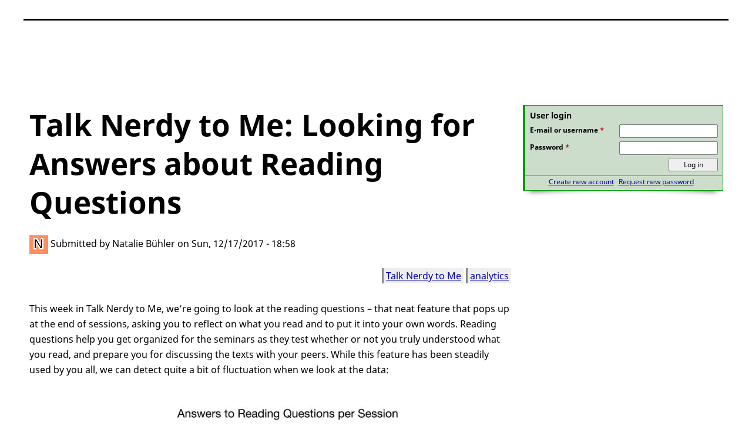

--- FILE ---
content_type: text/html; charset=utf-8
request_url: https://asl.shrimpp.de/blog/talk-nerdy-me-looking-answers-about-reading-questions
body_size: 4818
content:
<!DOCTYPE html>
<!--[if IEMobile 7]><html class="iem7"  lang="en" dir="ltr"><![endif]-->
<!--[if lte IE 6]><html class="lt-ie9 lt-ie8 lt-ie7"  lang="en" dir="ltr"><![endif]-->
<!--[if (IE 7)&(!IEMobile)]><html class="lt-ie9 lt-ie8"  lang="en" dir="ltr"><![endif]-->
<!--[if IE 8]><html class="lt-ie9"  lang="en" dir="ltr"><![endif]-->
<!--[if (gte IE 9)|(gt IEMobile 7)]><!--><html  lang="en" dir="ltr" prefix="content: http://purl.org/rss/1.0/modules/content/ dc: http://purl.org/dc/terms/ foaf: http://xmlns.com/foaf/0.1/ og: http://ogp.me/ns# rdfs: http://www.w3.org/2000/01/rdf-schema# sioc: http://rdfs.org/sioc/ns# sioct: http://rdfs.org/sioc/types# skos: http://www.w3.org/2004/02/skos/core# xsd: http://www.w3.org/2001/XMLSchema#"><!--<![endif]-->

<head>
  <meta charset="utf-8" />
<link rel="shortcut icon" href="https://asl.shrimpp.de/sites/default/themes/dihr/favicon.ico" type="image/vnd.microsoft.icon" />
<link rel="shortlink" href="/node/48763" />
<link rel="canonical" href="/blog/talk-nerdy-me-looking-answers-about-reading-questions" />
<meta name="Generator" content="Drupal 7 (http://drupal.org)" />
  <title>Talk Nerdy to Me: Looking for Answers about Reading Questions | SHRIMP</title>

      <meta name="MobileOptimized" content="width">
    <meta name="HandheldFriendly" content="true">
    <meta name="viewport" content="width=device-width">
    <meta http-equiv="cleartype" content="on">

  <link type="text/css" rel="stylesheet" href="https://asl.shrimpp.de/sites/default/files/css/css_lQaZfjVpwP_oGNqdtWCSpJT1EMqXdMiU84ekLLxQnc4.css" media="all" />
<link type="text/css" rel="stylesheet" href="https://asl.shrimpp.de/sites/default/files/css/css_zZHlEodnSygSi7Z3MiAEN00-r_e0lU280SX_N-u7ACM.css" media="all" />
<link type="text/css" rel="stylesheet" href="https://asl.shrimpp.de/sites/default/files/css/css_EZt1rW4UO4cCFd2kd8BikwcAGLAM_VYpAKkVMDSMMbg.css" media="all" />
<link type="text/css" rel="stylesheet" href="https://asl.shrimpp.de/sites/default/files/css/css_vB1tm7fM_hzd5HFB6gWCfwu5vH0WssdlYKM6pMA4Tq8.css" media="all" />
  <script src="https://asl.shrimpp.de/sites/default/files/js/js_bHixdNqIm_fGV7c3IlqVJl-OQXz4T0rdcigI0kCjuGg.js"></script>
<script src="https://asl.shrimpp.de/sites/default/files/js/js_XwIjx5FJMDmh0I-RxQGYIwlgOloRpJz9cILW2wb0VBE.js"></script>
<script src="https://asl.shrimpp.de/sites/default/files/js/js_mw06s-gYd-ANxp8zZ_N-xVkvD8F3Tf5OMGUGwU-H6zY.js"></script>
<script>jQuery.extend(Drupal.settings, {"basePath":"\/","pathPrefix":"","ajaxPageState":{"theme":"dihr","theme_token":"582rD7VrIq0coWRmPRrAYLTrXzoQhGLgtN2xa2UwVPc","js":{"sites\/all\/modules\/jquery_update\/replace\/jquery\/1.10\/jquery.min.js":1,"misc\/jquery-extend-3.4.0.js":1,"misc\/jquery-html-prefilter-3.5.0-backport.js":1,"misc\/jquery.once.js":1,"misc\/drupal.js":1,"sites\/all\/libraries\/jquery\/jquery-2.1.3.min.js":1,"sites\/all\/modules\/jqmulti\/js\/switch.js":1},"css":{"modules\/system\/system.base.css":1,"modules\/system\/system.menus.css":1,"modules\/system\/system.messages.css":1,"modules\/system\/system.theme.css":1,"modules\/field\/theme\/field.css":1,"modules\/node\/node.css":1,"modules\/search\/search.css":1,"modules\/user\/user.css":1,"sites\/all\/modules\/ckeditor\/css\/ckeditor.css":1,"sites\/all\/modules\/ctools\/css\/ctools.css":1,"sites\/all\/modules\/taxonomy_access\/taxonomy_access.css":1,"sites\/default\/themes\/dihr\/system.menus.css":1,"sites\/default\/themes\/dihr\/system.messages.css":1,"sites\/default\/themes\/dihr\/system.theme.css":1,"sites\/default\/themes\/dihr\/css\/styles.css":1}},"urlIsAjaxTrusted":{"\/blog\/talk-nerdy-me-looking-answers-about-reading-questions?destination=node\/48763":true},"js":{"tokens":[]}});</script>
      <!--[if lt IE 9]>
    <script src="/sites/all/themes/zen/js/html5-respond.js"></script>
    <![endif]-->
  </head>
<body class="html not-front not-logged-in one-sidebar sidebar-second page-node page-node- page-node-48763 node-type-blog section-blog" >
      <p id="skip-link">
      <a href="#main-menu" class="element-invisible element-focusable">Jump to navigation</a>
    </p>
      
<div id="page">

  <header class="header" id="header" role="banner" >
    
    
    
    
  </header>

  <div id="main">

    <div id="content" class="column" role="main">
                  <a id="main-content"></a>
                    <h1 class="page__title title" id="page-title">Talk Nerdy to Me: Looking for Answers about Reading Questions</h1>
                                          


<article class="node-48763 node node-blog node-promoted view-mode-full clearfix" about="/blog/talk-nerdy-me-looking-answers-about-reading-questions" typeof="sioc:Post sioct:BlogPost">

      <header>
                  <span property="dc:title" content="Talk Nerdy to Me: Looking for Answers about Reading Questions" class="rdf-meta element-hidden"></span>
              <p class="submitted">
            <span class="user-picture">
    <img typeof="foaf:Image" src="https://asl.shrimpp.de/sites/default/files/styles/userpic/public/pictures/SHRIMP-upic-308_1.png?itok=ZuhJTwKJ" width="128" height="128" alt="Natalie Bühler&#039;s picture" title="Natalie Bühler&#039;s picture" />  </span>
          <span property="dc:date dc:created" content="2017-12-17T18:58:02+01:00" datatype="xsd:dateTime" rel="sioc:has_creator">Submitted by <span class="username" xml:lang="" about="/users/308" typeof="sioc:UserAccount" property="foaf:name" datatype="">Natalie Bühler</span> on <time pubdate datetime="2017-12-17T18:58:02+01:00">Sun, 12/17/2017 - 18:58</time></span>        </p>
      
          </header>
  
  <div class="field field-name-field-tags field-type-taxonomy-term-reference field-label-hidden"><div class="field-items"><div class="field-item even"><a href="/tags/talk-nerdy-me" typeof="skos:Concept" property="rdfs:label skos:prefLabel" datatype="">Talk Nerdy to Me</a></div><div class="field-item odd"><a href="/tags/analytics" typeof="skos:Concept" property="rdfs:label skos:prefLabel" datatype="">analytics</a></div></div></div><div class="field field-name-body field-type-text-with-summary field-label-hidden"><div class="field-items"><div class="field-item even" property="content:encoded"><p>This week in Talk Nerdy to Me, we’re going to look at the reading questions – that neat feature that pops up at the end of sessions, asking you to reflect on what you read and to put it into your own words. Reading questions help you get organized for the seminars as they test whether or not you truly understood what you read, and prepare you for discussing the texts with your peers. While this feature has been steadily used by you all,&nbsp;we can detect quite a bit of fluctuation when we look at the data:</p>

<p><img alt="reading_questions.jpg" src="/sites/default/files/images/reading_questions.jpg" /></p>

<p>We can see clearly that you were most eager to use this feature the first time it was introduced, in session II, when 44 answers were given. This enthusiasm seems to have declined in the following weeks, with sessions III through V recording between ten and eleven answers each. However, for session VI – the one about essay writing – 18 answers were given, which is a clear uptick. This didn’t last all too long though, as the last two sessions had four and five answers each.</p>

<p>Now, what does this tell us? Well, there’s multiple possible interpretations. Maybe the semester has gotten too busy, with too many other things to do, and the reading questions have moved into the background.&nbsp;However, the uptick in session VI seems to suggest something else: it is possible that as the semester goes on, you all have grown more confident in your ability to understand the readings, extract what’s important and discuss it in class even if you haven’t written it down first. The uptick then shows that when it’s about topics that you might not be so familiar with, you rely on the questions again. This would mean that how many answers are given is dependent on how confident students are about their understanding of the material. What this also shows us is that reading questions are very helpful for your understanding – it can even be a good idea to go back to older sessions and see if you could still answer them now, to check if you remember what you’ve learned this semester already. So, keep on answering those questions, and, for now, enjoy the holidays!&nbsp;&nbsp;</p>
</div></div></div><div class="field field-name-field-access-attributes field-type-taxonomy-term-reference field-label-above"><div class="field-label">Access Attributes:&nbsp;</div><div class="field-items"><div class="field-item even"><a href="/access/private-0" typeof="skos:Concept" property="rdfs:label skos:prefLabel" datatype="">Private</a></div><div class="field-item odd"><a href="/access/public-0" typeof="skos:Concept" property="rdfs:label skos:prefLabel" datatype="">Public</a></div></div></div>
  <ul class="links inline"><li class="blog_usernames_blog first last"><a href="/blogs/natalie-b%C3%BChler" title="Read Natalie Bühler&#039;s latest blog entries.">Natalie Bühler&#039;s blog</a></li>
</ul>
  
</article>
          </div>

    <div id="navigation">

      
      
    </div>

    
          <aside class="sidebars">
                  <section class="region region-sidebar-second column sidebar">
    <div id="block-user-login" class="block block-user first last odd" role="form">

        <h2 class="block__title block-title">User login</h2>
    
  <form action="/blog/talk-nerdy-me-looking-answers-about-reading-questions?destination=node/48763" method="post" id="user-login-form" accept-charset="UTF-8"><div><div class="form-item form-type-textfield form-item-name">
  <label for="edit-name">E-mail or username <span class="form-required" title="This field is required.">*</span></label>
 <input type="text" id="edit-name" name="name" value="" size="15" maxlength="60" class="form-text required" />
</div>
<div class="form-item form-type-password form-item-pass">
  <label for="edit-pass">Password <span class="form-required" title="This field is required.">*</span></label>
 <input type="password" id="edit-pass" name="pass" size="15" maxlength="128" class="form-text required" />
</div>
<div class="item-list"><ul><li class="first"><a href="/user/register" title="Create a new user account.">Create new account</a></li>
<li class="last"><a href="/user/password" title="Request new password via e-mail.">Request new password</a></li>
</ul></div><input type="hidden" name="form_build_id" value="form-dFfaXr73Xqnvy5zubBUdTEpLsYO3CIZCIR608KutRO8" />
<input type="hidden" name="form_id" value="user_login_block" />
<div class="form-actions form-wrapper" id="edit-actions"><input type="submit" id="edit-submit" name="op" value="Log in" class="form-submit" /></div></div></form>
</div>
  </section>
      </aside>
    
  </div>

    <footer id="footer" class="region region-footer">
    <div id="block-block-1" class="block block-block first odd">

      
  <p><img alt="logos.jpg" src="/sites/default/files/images/logos.jpg" style="float:right; width:400px" />SHRIMP (Social Hypertext Reader &amp; Interactive Mapping Platform) begann als ein <a href="http://www.stil.uni-leipzig.de/teilprojekte/laboruniversitat" rel="nofollow">Laboruni</a>-Projekt von <a href="http://americanstudies.uni-leipzig.de" rel="nofollow">American Studies Leipzig</a>. Es wurde durch das <a href="http://www.bmbf.de" rel="nofollow">BMBF</a> und durch Steuermittel auf der Grundlage des vom sächsischen Landtag beschlossenen Haushalts gefördert. Die aktuelle Arbeit an der Plattform SHRIMP_PODS wird durch das BMBF im Rahmen der Initiative "Nationale Bildungsplattform" gefördert.<br />
<a href="/impressum">Impressum</a> | <a href="/contact">Kontaktformular</a> | <a href="https://twitter.com/projektshrimp" rel="nofollow">twitter.com/projektshrimp</a></p>

</div>
<div id="block-shrimp-track" class="block block-shrimp last even">

      
  <script>
  (function(i,s,o,g,r,a,m){i['GoogleAnalyticsObject']=r;i[r]=i[r]||function(){
  (i[r].q=i[r].q||[]).push(arguments)},i[r].l=1*new Date();a=s.createElement(o),
  m=s.getElementsByTagName(o)[0];a.async=1;a.src=g;m.parentNode.insertBefore(a,m)
  })(window,document,'script','//www.google-analytics.com/analytics.js','ga');

  ga('create', 'UA-4055548-7', 'auto');
  ga('send', 'pageview');

</script>
</div>
  </footer>

</div>

  </body>
</html>


--- FILE ---
content_type: text/css
request_url: https://asl.shrimpp.de/sites/default/files/css/css_vB1tm7fM_hzd5HFB6gWCfwu5vH0WssdlYKM6pMA4Tq8.css
body_size: 43876
content:
article,aside,details,figcaption,figure,footer,header,main,nav,section,summary{display:block;}audio,canvas,video{display:inline-block;*display:inline;*zoom:1;}audio:not([controls]){display:none;height:0;}[hidden]{display:none;}html{font-family:"Georgia",Verdana,Tahoma,"DejaVu Sans",sans-serif;font-size:75%;font-size:87.5%;font-size:100%;-ms-text-size-adjust:100%;-webkit-text-size-adjust:100%;line-height:1.5em;}button,input,select,textarea{font-family:Verdana,Tahoma,"DejaVu Sans",sans-serif;}body{margin:0;padding:0;}a:link{}a:visited{}a:hover,a:focus{}a:active{}a:focus{outline:thin dotted;}a:active,a:hover{outline:0;}p,pre{margin:1.5em 0;}blockquote{margin:1.5em 30px;}h1{font-size:2em;line-height:1.5em;margin-top:0.75em;margin-bottom:0.75em;}h2{font-size:1.5em;line-height:2em;margin-top:1em;margin-bottom:1em;}h3{font-size:1.17em;line-height:1.28205em;margin-top:1.28205em;margin-bottom:1.28205em;}h4{font-size:1em;line-height:1.5em;margin-top:1.5em;margin-bottom:1.5em;}h5{font-size:0.83em;line-height:1.80723em;margin-top:1.80723em;margin-bottom:1.80723em;}h6{font-size:0.67em;line-height:2.23881em;margin-top:2.23881em;margin-bottom:2.23881em;}abbr[title]{border-bottom:1px dotted;}b,strong{font-weight:bold;}dfn{font-style:italic;}hr{-webkit-box-sizing:content-box;-moz-box-sizing:content-box;box-sizing:content-box;height:0;border:1px solid #666;padding-bottom:-1px;margin:1.5em 0;}mark{background:#ff0;color:#000;}code,kbd,pre,samp,tt,var{font-family:"Courier New","DejaVu Sans Mono",monospace,sans-serif;_font-family:'courier new',monospace;font-size:1em;line-height:1.5em;}pre{white-space:pre;white-space:pre-wrap;word-wrap:break-word;}q{quotes:"\201C" "\201D" "\2018" "\2019";}small{font-size:80%;}sub,sup{font-size:75%;line-height:0;position:relative;vertical-align:baseline;}sup{top:-0.5em;}sub{bottom:-0.25em;}dl,menu,ol,ul{margin:1.5em 0;}ol ol,ol ul,ul ol,ul ul{margin:0;}dd{margin:0 0 0 30px;}menu,ol,ul{padding:0 0 0 30px;}nav ul,nav ol{list-style:none;list-style-image:none;}img{border:0;-ms-interpolation-mode:bicubic;max-width:100%;height:auto;width:auto;}svg:not(:root){overflow:hidden;}figure{margin:0;}form{margin:0;}fieldset{border:1px solid #c0c0c0;margin:0 2px;padding:0.5em 0.625em 1em;}legend{border:0;padding:0;*margin-left:-7px;}button,input,select,textarea{font-family:inherit;font-size:100%;margin:0;vertical-align:baseline;*vertical-align:middle;max-width:100%;-webkit-box-sizing:border-box;-moz-box-sizing:border-box;box-sizing:border-box;}button,input{line-height:normal;}button,select{text-transform:none;}button,html input[type="button"],input[type="reset"],input[type="submit"]{-webkit-appearance:button;cursor:pointer;*overflow:visible;}button[disabled],html input[disabled]{cursor:default;}input[type="checkbox"],input[type="radio"]{-webkit-box-sizing:border-box;-moz-box-sizing:border-box;box-sizing:border-box;padding:0;*height:13px;*width:13px;}input[type="search"]{-webkit-appearance:textfield;-webkit-box-sizing:content-box;-moz-box-sizing:content-box;box-sizing:content-box;}input[type="search"]::-webkit-search-cancel-button,input[type="search"]::-webkit-search-decoration{-webkit-appearance:none;}button::-moz-focus-inner,input::-moz-focus-inner{border:0;padding:0;}textarea{overflow:auto;vertical-align:top;}label{display:block;font-weight:bold;}table{border-collapse:collapse;border-spacing:0;margin-top:1.5em;margin-bottom:1.5em;}
#page,.region-bottom{margin-left:auto;margin-right:auto;max-width:1200px;}#header,#content,#navigation,.region-sidebar-first,.region-sidebar-second,#footer{padding-left:10px;padding-right:10px;-moz-box-sizing:border-box;-webkit-box-sizing:border-box;-ms-box-sizing:border-box;box-sizing:border-box;word-wrap:break-word;*behavior:url("/path/to/boxsizing.htc");_display:inline;_overflow:hidden;_overflow-y:visible;}#header,#main,#footer{*position:relative;*zoom:1;}#header:before,#header:after,#main:before,#main:after,#footer:before,#footer:after{content:"";display:table;}#header:after,#main:after,#footer:after{clear:both;}@media all and (min-width:480px){#main{padding-top:3em;position:relative;}#navigation{position:absolute;top:0;height:3em;width:100%;}}@media all and (min-width:480px) and (max-width:959px){.sidebar-first #content{float:left;width:66.66667%;margin-left:33.33333%;margin-right:-100%;}.sidebar-first .region-sidebar-first{float:left;width:33.33333%;margin-left:0%;margin-right:-33.33333%;}.sidebar-second #content{float:left;width:66.66667%;margin-left:0%;margin-right:-66.66667%;}.sidebar-second .region-sidebar-second{float:left;width:33.33333%;margin-left:66.66667%;margin-right:-100%;}.two-sidebars #content{float:left;width:66.66667%;margin-left:33.33333%;margin-right:-100%;}.two-sidebars .region-sidebar-first{float:left;width:33.33333%;margin-left:0%;margin-right:-33.33333%;}.two-sidebars .region-sidebar-second{float:left;width:100%;margin-left:0%;margin-right:-100%;padding-left:0;padding-right:0;clear:left;}.two-sidebars .region-sidebar-second .block{padding-left:10px;padding-right:10px;-moz-box-sizing:border-box;-webkit-box-sizing:border-box;-ms-box-sizing:border-box;box-sizing:border-box;word-wrap:break-word;*behavior:url("/path/to/boxsizing.htc");_display:inline;_overflow:hidden;_overflow-y:visible;}.two-sidebars .region-sidebar-second .block:nth-child(3n+1){float:left;width:33.33333%;margin-left:0%;margin-right:-33.33333%;clear:left;}.two-sidebars .region-sidebar-second .block:nth-child(3n+2){float:left;width:33.33333%;margin-left:33.33333%;margin-right:-66.66667%;}.two-sidebars .region-sidebar-second .block:nth-child(3n){float:left;width:33.33333%;margin-left:66.66667%;margin-right:-100%;}}@media all and (min-width:960px){.sidebar-first #content{float:left;width:80%;margin-left:20%;margin-right:-100%;}.sidebar-first .region-sidebar-first{float:left;width:20%;margin-left:0%;margin-right:-20%;}.sidebar-second #content{float:left;width:70%;margin-left:0%;margin-right:-70%;}.sidebar-second .region-sidebar-second{float:left;width:30%;margin-left:70%;margin-right:-100%;}.two-sidebars #content{float:left;width:60%;margin-left:20%;margin-right:-80%;}.two-sidebars .region-sidebar-first{float:left;width:20%;margin-left:0%;margin-right:-20%;}.two-sidebars .region-sidebar-second{float:left;width:20%;margin-left:80%;margin-right:-100%;}}
.with-wireframes #header,.with-wireframes #main,.with-wireframes #content,.with-wireframes #navigation,.with-wireframes .region-sidebar-first,.with-wireframes .region-sidebar-second,.with-wireframes #footer,.with-wireframes .region-bottom{outline:1px solid #ccc;}.lt-ie8 .with-wireframes #header,.lt-ie8 .with-wireframes #main,.lt-ie8 .with-wireframes #content,.lt-ie8 .with-wireframes #navigation,.lt-ie8 .with-wireframes .region-sidebar-first,.lt-ie8 .with-wireframes .region-sidebar-second,.lt-ie8 .with-wireframes #footer,.lt-ie8 .with-wireframes .region-bottom{border:1px solid #ccc;}.element-invisible,.element-focusable,#navigation .block-menu .block__title,#navigation .block-menu-block .block__title{position:absolute !important;height:1px;width:1px;overflow:hidden;clip:rect(1px 1px 1px 1px);clip:rect(1px,1px,1px,1px);}.element-focusable:active,.element-focusable:focus{position:static !important;clip:auto;height:auto;width:auto;overflow:auto;}#skip-link{margin:0;}#skip-link a,#skip-link a:visited{display:block;width:100%;padding:2px 0 3px 0;text-align:center;background-color:#666;color:#fff;}.header__logo{float:left;margin:0;padding:0;}.header__logo-image{vertical-align:bottom;}.header__name-and-slogan{float:left;}.header__site-name{margin:0;font-size:2em;line-height:1.5em;}.header__site-link:link,.header__site-link:visited{color:#000;text-decoration:none;}.header__site-link:hover,.header__site-link:focus{text-decoration:underline;}.header__site-slogan{margin:0;}.header__secondary-menu{float:right;}.header__region{}#navigation{}#navigation .block{margin-bottom:0;}#navigation .links,#navigation .menu{margin:0;padding:0;text-align:left;}#navigation .links li,#navigation .menu li{float:left;padding:0 10px 0 0;list-style-type:none;list-style-image:none;}.breadcrumb ol{margin:0;padding:0;}.breadcrumb li{display:inline;list-style-type:none;margin:0;padding:0;}.page__title,.node__title,.block__title,.comments__title,.comments__form-title,.comment__title{margin:0;}.messages,.messages--status,.messages--warning,.messages--error{margin:1.5em 0;padding:10px 10px 10px 50px;background-image:url('[data-uri]');*background-image:url(/sites/default/themes/dihr/images/message-24-ok.png);background-position:8px 8px;background-repeat:no-repeat;border:1px solid #be7;}.messages--warning{background-image:url('[data-uri]');*background-image:url(/sites/default/themes/dihr/images/message-24-warning.png);border-color:#ed5;}.messages--error{background-image:url('[data-uri]');*background-image:url(/sites/default/themes/dihr/images/message-24-error.png);border-color:#ed541d;}.messages__list{margin:0;}.messages__item{list-style-image:none;}.messages--error p.error{color:#333;}.ok,.messages--status{background-color:#f8fff0;color:#234600;}.warning,.messages--warning{background-color:#fffce5;color:#840;}.error,.messages--error{background-color:#fef5f1;color:#8c2e0b;}.tabs-primary,.tabs-secondary{overflow:hidden;*zoom:1;background-image:-webkit-gradient(linear,50% 100%,50% 0%,color-stop(100%,#bbbbbb),color-stop(100%,transparent));background-image:-webkit-linear-gradient(bottom,#bbbbbb 1px,transparent 1px);background-image:-moz-linear-gradient(bottom,#bbbbbb 1px,transparent 1px);background-image:-o-linear-gradient(bottom,#bbbbbb 1px,transparent 1px);background-image:linear-gradient(bottom,#bbbbbb 1px,transparent 1px);list-style:none;border-bottom:1px solid #bbbbbb \0/ie;margin:1.5em 0;padding:0 2px;white-space:nowrap;}.tabs-primary__tab,.tabs-secondary__tab,.tabs-secondary__tab.is-active{float:left;margin:0 3px;}a.tabs-primary__tab-link,a.tabs-secondary__tab-link{border:1px solid #e9e9e9;border-right:0;border-bottom:0;display:block;line-height:1.5em;text-decoration:none;}.tabs-primary__tab,.tabs-primary__tab.is-active{text-shadow:1px 1px 0 white;border:1px solid #bbbbbb;border-bottom-color:transparent;border-bottom:0 \0/ie;}.is-active.tabs-primary__tab{border-bottom-color:white;}a:link.tabs-primary__tab-link,a:visited.tabs-primary__tab-link,a:link.tabs-primary__tab-link.is-active,a:visited.tabs-primary__tab-link.is-active{color:#333 !important;background-color:#dedede;letter-spacing:1px;padding:0 1em;text-align:center;}a:link.tabs-primary__tab-link.is-active,a:visited.tabs-primary__tab-link.is-active{background-color:#fff;}a.tabs-primary__tab-link:hover,a.tabs-primary__tab-link:focus{background-color:#e9e9e9;border-color:#f2f2f2;}a.tabs-primary__tab-link:active,a.tabs-primary__tab-link.is-active{background-color:#fff;*zoom:1;border-color:#fff;}.tabs-secondary{font-size:.9em;margin-top:-1.5em;}.tabs-secondary__tab,.tabs-secondary__tab.is-active{margin:0.75em 3px;}a.tabs-secondary__tab-link,a.tabs-secondary__tab-link.is-active{-webkit-border-radius:0.75em;-moz-border-radius:0.75em;-ms-border-radius:0.75em;-o-border-radius:0.75em;border-radius:0.75em;-webkit-transition:background-color 0.3s;-moz-transition:background-color 0.3s;-o-transition:background-color 0.3s;transition:background-color 0.3s;text-shadow:1px 1px 0 white;background-color:#f2f2f2;color:#666;padding:0 .5em;}a.tabs-secondary__tab-link:hover,a.tabs-secondary__tab-link:focus{background-color:#dedede;border-color:#999;color:#333;}a.tabs-secondary__tab-link:active,a.tabs-secondary__tab-link.is-active{text-shadow:1px 1px 0 #333333;background-color:#666;border-color:#000;color:#fff;}.inline{display:inline;padding:0;}.inline li{display:inline;list-style-type:none;padding:0 1em 0 0;}span.field-label{padding:0 1em 0 0;}.more-link{text-align:right;}.more-help-link{text-align:right;}.more-help-link a{background-image:url('[data-uri]');*background-image:url(/sites/default/themes/dihr/images/help.png);background-position:0 50%;background-repeat:no-repeat;padding:1px 0 1px 20px;}.pager{clear:both;padding:0;text-align:center;}.pager-item,.pager-first,.pager-previous,.pager-next,.pager-last,.pager-ellipsis,.pager-current{display:inline;padding:0 0.5em;list-style-type:none;background-image:none;}.pager-current{font-weight:bold;}.block{margin-bottom:1.5em;}.menu__item.is-leaf{list-style-image:url('[data-uri]');*list-style-image:url(/sites/default/themes/dihr/images/menu-leaf.png);list-style-type:square;}.menu__item.is-expanded{list-style-image:url('[data-uri]');*list-style-image:url(/sites/default/themes/dihr/images/menu-expanded.png);list-style-type:circle;}.menu__item.is-collapsed{list-style-image:url('[data-uri]');*list-style-image:url(/sites/default/themes/dihr/images/menu-collapsed.png);list-style-type:disc;}.menu a.active{color:#000;}.new,.update{color:#c00;background-color:transparent;}.unpublished{height:0;overflow:visible;background-color:transparent;color:#d8d8d8;font-size:75px;line-height:1;font-family:Impact,"Arial Narrow",Helvetica,sans-serif;font-weight:bold;text-transform:uppercase;text-align:center;word-wrap:break-word;}.lt-ie8 .node-unpublished > *,.lt-ie8 .comment-unpublished > *{position:relative;}.comments{margin:1.5em 0;}.comment-preview{background-color:#ffffea;}.comment{}.comment .permalink{text-transform:uppercase;font-size:75%;}.indented{margin-left:30px;}.form-item{margin:1.5em 0;}.form-checkboxes .form-item,.form-radios .form-item{margin:0;}tr.odd .form-item,tr.even .form-item{margin:0;}.form-item input.error,.form-item textarea.error,.form-item select.error{border:1px solid #c00;}.form-item .description{font-size:0.85em;}.form-type-radio .description,.form-type-checkbox .description{margin-left:2.4em;}.form-required{color:#c00;}label.option{display:inline;font-weight:normal;}a.button{-webkit-appearance:button;-moz-appearance:button;appearance:button;}.password-parent,.confirm-parent{margin:0;}#user-login-form{text-align:left;}.openid-links{margin-bottom:0;}.openid-link,.user-link{margin-top:1.5em;}html.js #user-login-form li.openid-link,#user-login-form li.openid-link{margin-left:-20px;}#user-login ul{margin:1.5em 0;}form th{text-align:left;padding-right:1em;border-bottom:3px solid #ccc;}form tbody{border-top:1px solid #ccc;}form table ul{margin:0;}tr.even,tr.odd{background-color:#eee;border-bottom:1px solid #ccc;padding:0.1em 0.6em;}tr.even{background-color:#fff;}.lt-ie8 tr.even th,.lt-ie8 tr.even td,.lt-ie8 tr.odd th,.lt-ie8 tr.odd td{border-bottom:1px solid #ccc;}td.active{background-color:#ddd;}td.checkbox,th.checkbox{text-align:center;}td.menu-disabled{background:#ccc;}#autocomplete .selected{background:#0072b9;color:#fff;}html.js .collapsible .fieldset-legend{background-image:url('[data-uri]');*background-image:url(/sites/default/themes/dihr/images/menu-expanded.png);background-position:5px 65%;background-repeat:no-repeat;padding-left:15px;}html.js .collapsed .fieldset-legend{background-image:url('[data-uri]');*background-image:url(/sites/default/themes/dihr/images/menu-collapsed.png);background-position:5px 50%;}.fieldset-legend .summary{color:#999;font-size:0.9em;margin-left:0.5em;}tr.drag{background-color:#fffff0;}tr.drag-previous{background-color:#ffd;}.tabledrag-toggle-weight{font-size:0.9em;}tr.selected td{background:#ffc;}.progress{font-weight:bold;}.progress .bar{background:#ccc;border-color:#666;margin:0 0.2em;-webkit-border-radius:3px;-moz-border-radius:3px;-ms-border-radius:3px;-o-border-radius:3px;border-radius:3px;}.progress .filled{background-color:#0072b9;background-image:url(/sites/default/themes/dihr/images/progress.gif);}
@media print{a:link,a:visited{text-decoration:underline !important;}a:link.header__site-link,a:visited.header__site-link{text-decoration:none !important;}#content a[href]:after{}#content a[href^="javascript:"]:after,#content a[href^="#"]:after{content:"";}#content abbr[title]:after{content:" (" attr(title) ")";}#content{float:none !important;width:100% !important;margin:0 !important;padding:0 !important;}body,#page,#main,#content{color:#000;background-color:transparent !important;background-image:none !important;}#skip-link,#toolbar,#navigation,.region-sidebar-first,.region-sidebar-second,#footer,.breadcrumb,.tabs,.action-links,.links,.book-navigation,.forum-topic-navigation,.pager,.feed-icons{visibility:hidden;display:none;}}
#header,#header a,#footer,#footer a{background-color:#000;color:#fff !important;background-color:#4a4;background-color:#888;background-color:#a08a8a;background-color:#292C38;background-color:#fff;color:#000 !important;}#header{height:2.2em;line-height:2.1em;margin-bottom:6em;background-size:100% 8em;background-repeat:no-repeat;border-bottom:3px solid #000;}#home-click{display:block;height:6em;width:100%;position:absolute;top:2em;left:0;background-color:transparent !important;}#footer{margin-top:8em;border-top:.5em solid #000;padding-top:2em;font-size:90%;}#footer .block{margin:0}#footer .block p{padding:0;margin:0}.sidebar .block{padding:.2em;font-size:75%;padding:8px;border-left:1px solid #000;border-left-width:4px !important;position:relative;width:320px;background-color:#fff;min-height:24px;}.sidebar .block div,.sidebar .block ul{overflow:hidden;}.sidebar .block:before,.sidebar .block:after{z-index:-1;position:absolute;content:"";bottom:17px;left:6px;width:50%;height:1em;max-width:180px;background:rgba(0,0,0,0.7);background-color:red;-webkit-box-shadow:0 15px 10px rgba(0,0,0,0.7);-moz-box-shadow:0 15px 10px rgba(0,0,0,0.7);box-shadow:0 15px 10px rgba(0,0,0,0.7);-webkit-transform:rotate(-3deg);-moz-transform:rotate(-3deg);-o-transform:rotate(-3deg);-ms-transform:rotate(-3deg);transform:rotate(-3deg);}.sidebar .block:after{-webkit-transform:rotate(3deg);-moz-transform:rotate(3deg);-o-transform:rotate(3deg);-ms-transform:rotate(3deg);transform:rotate(3deg);right:10px;left:auto;}.sidebar .block  h2{font-size:120%;}.sidebar .block  .menu{margin-top:0;padding-left:14px;}@font-face{font-family:"Exchange SSm 4r";font-style:normal;font-weight:normal;src:url("[data-uri]");}@font-face{font-family:'Noto Sans';font-style:normal;font-weight:400;src:local('Noto Sans'),local('NotoSans'),url(https://fonts.gstatic.com/s/notosans/v9/o-0IIpQlx3QUlC5A4PNr6zRAW_0.woff2) format('woff2');unicode-range:U+0100-024F,U+0259,U+1E00-1EFF,U+2020,U+20A0-20AB,U+20AD-20CF,U+2113,U+2C60-2C7F,U+A720-A7FF;}@font-face{font-family:'Noto Sans';font-style:normal;font-weight:400;src:local('Noto Sans'),local('NotoSans'),url(https://fonts.gstatic.com/s/notosans/v9/o-0IIpQlx3QUlC5A4PNr5TRA.woff2) format('woff2');unicode-range:U+0000-00FF,U+0131,U+0152-0153,U+02BB-02BC,U+02C6,U+02DA,U+02DC,U+2000-206F,U+2074,U+20AC,U+2122,U+2191,U+2193,U+2212,U+2215,U+FEFF,U+FFFD;}@font-face{font-family:'Noto Sans';font-style:normal;font-weight:700;src:local('Noto Sans Bold'),local('NotoSans-Bold'),url(https://fonts.gstatic.com/s/notosans/v9/o-0NIpQlx3QUlC5A4PNjXhFVatyB1Wk.woff2) format('woff2');unicode-range:U+0100-024F,U+0259,U+1E00-1EFF,U+2020,U+20A0-20AB,U+20AD-20CF,U+2113,U+2C60-2C7F,U+A720-A7FF;}@font-face{font-family:'Noto Sans';font-style:normal;font-weight:700;src:local('Noto Sans Bold'),local('NotoSans-Bold'),url(https://fonts.gstatic.com/s/notosans/v9/o-0NIpQlx3QUlC5A4PNjXhFVZNyB.woff2) format('woff2');unicode-range:U+0000-00FF,U+0131,U+0152-0153,U+02BB-02BC,U+02C6,U+02DA,U+02DC,U+2000-206F,U+2074,U+20AC,U+2122,U+2191,U+2193,U+2212,U+2215,U+FEFF,U+FFFD;}h1,h2,h3,h4,h5,h6{font-family:"Noto sans";line-height:130%;}h1{font-size:3.2em;}h2,input#edit-title{font-family:"Noto sans";font-size:200%;}body{font-family:"Noto sans";font-size:1em;line-height:1.65;}a:link,a:visited{color:#00a !important;}blockquote{margin:0;background-color:#eee;padding:0 4px 0 76px;background:url(/sites/default/themes/dihr/images/quote.png) no-repeat #ccc;}.field-name-field-tags .field-items{float:right;}.field-name-field-tags{clear:both;display:block;height:2em;text-align:right;}.field-name-field-tags .field-items .field-item{float:left;padding:0 4px;background-color:#eee;margin-left:4px;border-left:3px solid #888;}.blogblock-date{float:left;font-size:300%;width:1.5em;border:1px solid #000;text-align:center;margin-right:.5em;margin-bottom:.5em;box-shadow:0px 0px 5px #000;background-color:#eee;}.blogblock-date .month{font-size:30%;display:block;color:#fff;background-color:#666;}.blogblock-date .day{display:block;line-height:120%;}.blogblock-date .year{font-size:30%;display:block;margin-top:0;padding-top:0;border-top:1px dotted #888;}#block-shrimp-blogblock{background-color:#fff;}#block-shrimp-blogblock ul#shrimp-blog-list .summary{font-size:13px;}ul#shrimp-blog-list{list-style:none;padding:0;margin:0;}#block-shrimp-blogblock ul#shrimp-blog-list li{margin-top:1em;}ul#shrimp-blog-list li{clear:both;margin-top:4em;}ul#shrimp-blog-list li h3{margin-bottom:0}ul#shrimp-blog-list li .metadata{margin:0;font-size:90%;display:none;text-align:right;}ul#shrimp-blog-list li .summary{margin-left:6em;margin-bottom:2em;}ul#frontpage-nav{list-style:none;padding:0;margin:1em 0;}ul#frontpage-nav li{float:left;}ul#frontpage-nav li a{text-decoration:none;color:#666 !important;font-size:20px;padding:.2em 1em;margin-right:2px;border-left:1px solid #000;background-color:#eee;}ul#frontpage-nav li:last-child a{border-right:1px solid #000;}ul#frontpage-nav li.active a{color:#000 !important;background-color:#fff;}.frontpage-box{clear:both;padding-top:1em;}.frontpage-slider{height:315px;width:100%;}#block-shrimp-video{text-align:center;background-color:#fff;position:relative;margin-left:0px;margin-bottom:3em;width:100%;height:315px;border:1px solid #ddd;padding:0;}#block-shrimp-video:before,#block-shrimp-video:after{z-index:-1;position:absolute;content:"";bottom:15px;left:10px;width:50%;top:80%;max-width:300px;background:rgba(0,0,0,0.7);-webkit-box-shadow:0 15px 10px rgba(0,0,0,0.7);-moz-box-shadow:0 15px 10px rgba(0,0,0,0.7);box-shadow:0 15px 10px rgba(0,0,0,0.7);-webkit-transform:rotate(-3deg);-moz-transform:rotate(-3deg);-o-transform:rotate(-3deg);-ms-transform:rotate(-3deg);transform:rotate(-3deg);}#block-shrimp-video:after{-webkit-transform:rotate(3deg);-moz-transform:rotate(3deg);-o-transform:rotate(3deg);-ms-transform:rotate(3deg);transform:rotate(3deg);right:10px;left:auto;}#block-user-login{background-color:#cdc;border:1px solid #090;}#user-login-form .form-item{clear:both;margin:.5em 0 0 0;}#user-login-form .form-item label{clear:both;width:12em;float:left;}#user-login-form input{float:right;width:14em;}#user-login-form .item-list{position:absolute;width:100%;border-top:1px solid #888;text-align:center;bottom:0em;margin-left:-9px;}#user-login-form .item-list ul{display:inline-block;list-style:none;padding:0;margin:0;}#user-login-form ul li{float:left;margin-right:8px;}#user-login-form .form-actions{float:right;margin-top:.4em;width:7em;margin-bottom:2em;}#more-blog-link{display:block;text-align:center;background-color:#eee;padding:4px;border-radius:4px;border:1px solid #000;}.user-picture img{height:32px;width:32px;vertical-align:middle;}#block-block-3{background-color:rgb(238,238,255);border:1px solid rgb(0,0,170);font-size:24px;line-height:12px;}#block-block-3 p{text-align:center;}#block-block-3 p a{color:#00a;text-decoration:none;text-shadow:0px 0px 1px rgb(136,136,136);}#block-block-3 p a:hover{color:#f00;}#shrimp-notifies-more{text-align:right;font-size:90%;text-align:right;padding-left:4em;}.badge-panel .badge{display:inline-block;border:1px solid #000;width:120px;height:160px;margin-top:1em;margin-right:.5em;vertical-align:top;line-height:1em;}.badge-panel .badge span{font-size:80%;}.badge-panel .badge.unset{background-color:#eee;}.badge-panel .badge .badge-title{display:block;text-align:center;}.userpic{width:32px;height:32px;margin-right:4px;border:1px solid #000;}#block-block-4{background-color:#fff;}



--- FILE ---
content_type: text/plain
request_url: https://www.google-analytics.com/j/collect?v=1&_v=j102&a=1924694937&t=pageview&_s=1&dl=https%3A%2F%2Fasl.shrimpp.de%2Fblog%2Ftalk-nerdy-me-looking-answers-about-reading-questions&ul=en-us%40posix&dt=Talk%20Nerdy%20to%20Me%3A%20Looking%20for%20Answers%20about%20Reading%20Questions%20%7C%20SHRIMP&sr=1280x720&vp=1280x720&_u=IEBAAEABAAAAACAAI~&jid=93391424&gjid=1734997280&cid=1380017982.1763468519&tid=UA-4055548-7&_gid=1812738822.1763468519&_r=1&_slc=1&z=254539659
body_size: -450
content:
2,cG-YMWNBLSCG0